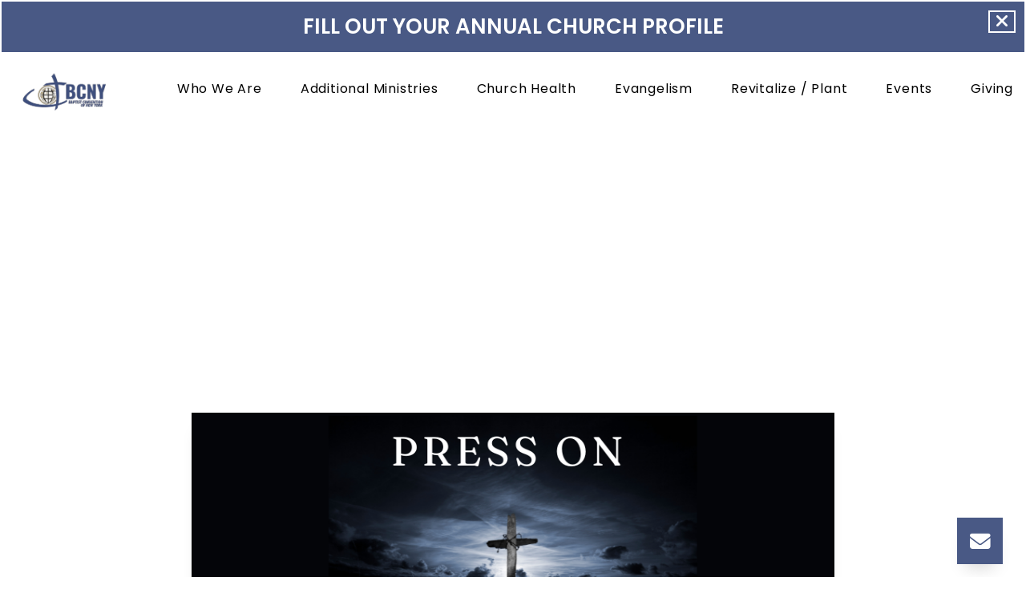

--- FILE ---
content_type: text/html; charset=UTF-8
request_url: https://www.bcnysbc.org/event/bcny-55th-annual-conference/
body_size: 9686
content:

<!DOCTYPE html><!--[if lt IE 7]> <html class="no-js lt-ie9 lt-ie8 lt-ie7" lang="en-US"> <![endif]--><!--[if IE 7]> <html class="no-js lt-ie9 lt-ie8" lang="en-US"> <![endif]--><!--[if IE 8]> <html class="no-js lt-ie9" lang="en-US"> <![endif]--><!--[if gt IE 8]><!--> <html class="no-js" lang="en-US"> <!--<![endif]--><head> <meta charset="utf-8"> <title>BCNY 55th Annual Conference | Baptist Convention of New York</title> <meta name="viewport" content="width=device-width, initial-scale=1"> <link rel="profile" href="http://gmpg.org/xfn/11"> <link rel="pingback" href="https://www.bcnysbc.org/xmlrpc.php"> <link rel='dns-prefetch' href='//cdnjs.cloudflare.com'/><link rel='dns-prefetch' href='//js.stripe.com'/><link rel='dns-prefetch' href='//bcny.thechurchco.com'/><link rel='dns-prefetch' href='//s.w.org'/> <script type="text/javascript">
			window._wpemojiSettings = {"baseUrl":"https:\/\/s.w.org\/images\/core\/emoji\/2.3\/72x72\/","ext":".png","svgUrl":"https:\/\/s.w.org\/images\/core\/emoji\/2.3\/svg\/","svgExt":".svg","source":{"wpemoji":"https:\/\/www.bcnysbc.org\/wp-includes\/js\/wp-emoji.js?ver=2.8.0","twemoji":"https:\/\/www.bcnysbc.org\/wp-includes\/js\/twemoji.js?ver=2.8.0"}};
			( function( window, document, settings ) {
	var src, ready, ii, tests;

	/*
	 * Create a canvas element for testing native browser support
	 * of emoji.
	 */
	var canvas = document.createElement( 'canvas' );
	var context = canvas.getContext && canvas.getContext( '2d' );

	/**
	 * Check if two sets of Emoji characters render the same.
	 *
	 * @param set1 array Set of Emoji characters.
	 * @param set2 array Set of Emoji characters.
	 * @returns {boolean} True if the two sets render the same.
	 */
	function emojiSetsRenderIdentically( set1, set2 ) {
		var stringFromCharCode = String.fromCharCode;

		// Cleanup from previous test.
		context.clearRect( 0, 0, canvas.width, canvas.height );
		context.fillText( stringFromCharCode.apply( this, set1 ), 0, 0 );
		var rendered1 = canvas.toDataURL();

		// Cleanup from previous test.
		context.clearRect( 0, 0, canvas.width, canvas.height );
		context.fillText( stringFromCharCode.apply( this, set2 ), 0, 0 );
		var rendered2 = canvas.toDataURL();

		return rendered1 === rendered2;
	}

	/**
	 * Detect if the browser supports rendering emoji or flag emoji. Flag emoji are a single glyph
	 * made of two characters, so some browsers (notably, Firefox OS X) don't support them.
	 *
	 * @since 4.2.0
	 *
	 * @param type {String} Whether to test for support of "flag" or "emoji".
	 * @return {Boolean} True if the browser can render emoji, false if it cannot.
	 */
	function browserSupportsEmoji( type ) {
		var isIdentical;

		if ( ! context || ! context.fillText ) {
			return false;
		}

		/*
		 * Chrome on OS X added native emoji rendering in M41. Unfortunately,
		 * it doesn't work when the font is bolder than 500 weight. So, we
		 * check for bold rendering support to avoid invisible emoji in Chrome.
		 */
		context.textBaseline = 'top';
		context.font = '600 32px Arial';

		switch ( type ) {
			case 'flag':
				/*
				 * Test for UN flag compatibility. This is the least supported of the letter locale flags,
				 * so gives us an easy test for full support.
				 *
				 * To test for support, we try to render it, and compare the rendering to how it would look if
				 * the browser doesn't render it correctly ([U] + [N]).
				 */
				isIdentical = emojiSetsRenderIdentically(
					[ 55356, 56826, 55356, 56819 ],
					[ 55356, 56826, 8203, 55356, 56819 ]
				);

				if ( isIdentical ) {
					return false;
				}

				/*
				 * Test for English flag compatibility. England is a country in the United Kingdom, it
				 * does not have a two letter locale code but rather an five letter sub-division code.
				 *
				 * To test for support, we try to render it, and compare the rendering to how it would look if
				 * the browser doesn't render it correctly (black flag emoji + [G] + [B] + [E] + [N] + [G]).
				 */
				isIdentical = emojiSetsRenderIdentically(
					[ 55356, 57332, 56128, 56423, 56128, 56418, 56128, 56421, 56128, 56430, 56128, 56423, 56128, 56447 ],
					[ 55356, 57332, 8203, 56128, 56423, 8203, 56128, 56418, 8203, 56128, 56421, 8203, 56128, 56430, 8203, 56128, 56423, 8203, 56128, 56447 ]
				);

				return ! isIdentical;
			case 'emoji':
				/*
				 * Emoji 5 has fairies of all genders.
				 *
				 * To test for support, try to render a new emoji (fairy, male), then compares
				 * it to how it would look if the browser doesn't render it correctly
				 * (fairy + male sign).
				 */
				isIdentical = emojiSetsRenderIdentically(
					[ 55358, 56794, 8205, 9794, 65039 ],
					[ 55358, 56794, 8203, 9794, 65039 ]
				);
				return ! isIdentical;
		}

		return false;
	}

	function addScript( src ) {
		var script = document.createElement( 'script' );

		script.src = src;
		script.defer = script.type = 'text/javascript';
		document.getElementsByTagName( 'head' )[0].appendChild( script );
	}

	tests = Array( 'flag', 'emoji' );

	settings.supports = {
		everything: true,
		everythingExceptFlag: true
	};

	for( ii = 0; ii < tests.length; ii++ ) {
		settings.supports[ tests[ ii ] ] = browserSupportsEmoji( tests[ ii ] );

		settings.supports.everything = settings.supports.everything && settings.supports[ tests[ ii ] ];

		if ( 'flag' !== tests[ ii ] ) {
			settings.supports.everythingExceptFlag = settings.supports.everythingExceptFlag && settings.supports[ tests[ ii ] ];
		}
	}

	settings.supports.everythingExceptFlag = settings.supports.everythingExceptFlag && ! settings.supports.flag;

	settings.DOMReady = false;
	settings.readyCallback = function() {
		settings.DOMReady = true;
	};

	if ( ! settings.supports.everything ) {
		ready = function() {
			settings.readyCallback();
		};

		if ( document.addEventListener ) {
			document.addEventListener( 'DOMContentLoaded', ready, false );
			window.addEventListener( 'load', ready, false );
		} else {
			window.attachEvent( 'onload', ready );
			document.attachEvent( 'onreadystatechange', function() {
				if ( 'complete' === document.readyState ) {
					settings.readyCallback();
				}
			} );
		}

		src = settings.source || {};

		if ( src.concatemoji ) {
			addScript( src.concatemoji );
		} else if ( src.wpemoji && src.twemoji ) {
			addScript( src.twemoji );
			addScript( src.wpemoji );
		}
	}

} )( window, document, window._wpemojiSettings );
		</script> <style type="text/css">img.wp-smiley,img.emoji { display: inline !important; border: none !important; box-shadow: none !important; height: 1em !important; width: 1em !important; margin: 0 .07em !important; vertical-align: -0.1em !important; background: none !important; padding: 0 !important;}</style><link rel='stylesheet' id='thechurchco-theme-css' href='https://www.bcnysbc.org/wp-content/themes/crtvchurch-two/assets/dist/css/site.min.css?ver=1.2.9' type='text/css' media='all'/><script type='text/javascript' src='https://v1staticassets.thechurchco.com/includes/js/jquery/jquery.js?ver=1.12.4'></script><script type='text/javascript' src='https://v1staticassets.thechurchco.com/includes/js/jquery/jquery-migrate.js?ver=1.4.1'></script><script type='text/javascript' src='https://www.bcnysbc.org/wp-content/themes/crtvchurch-two/assets/dist/js/modernizr.min.js?ver=2.8.3'></script><link rel='https://api.w.org/' href='https://www.bcnysbc.org/wp-json/'/><link rel="EditURI" type="application/rsd+xml" title="RSD" href="https://www.bcnysbc.org/xmlrpc.php?rsd"/><link rel="wlwmanifest" type="application/wlwmanifest+xml" href="https://www.bcnysbc.org/wp-includes/wlwmanifest.xml"/> <link rel='next' title='RefresHER' href='https://www.bcnysbc.org/event/refresher/'/><meta name="generator" content="THECHURCHCO 2.8.0"><link rel='shortlink' href='https://www.bcnysbc.org/?p=67'/><link rel="alternate" type="application/json+oembed" href="https://www.bcnysbc.org/wp-json/oembed/1.0/embed?url=https%3A%2F%2Fwww.bcnysbc.org%2Fevent%2Fbcny-55th-annual-conference%2F"/><link rel="alternate" type="text/xml+oembed" href="https://www.bcnysbc.org/wp-json/oembed/1.0/embed?url=https%3A%2F%2Fwww.bcnysbc.org%2Fevent%2Fbcny-55th-annual-conference%2F&#038;format=xml"/><link href="https://fonts.googleapis.com/css2?family=Poppins:ital,wght@0,200;0,400;0,600;1,200;1,400;1,600&display=swap" rel="stylesheet"><link rel="stylesheet" id="thechurchco-customizer-css" href="/api/v1/branding.css?v=1.18" type="text/css" media="all"/><meta name="robots" content="noodp"/><meta property="og:image" content="https://thechurchco-production.s3.amazonaws.com/uploads/sites/8535/2016/03/Press-on-4.png"><meta property="og:title" content="BCNY 55th Annual Conference | Baptist Convention of New York"><meta property="og:url" content="https://www.bcnysbc.org/event/bcny-55th-annual-conference/"><meta property="og:site_name" content="Baptist Convention of New York"><meta property="og:type" content="website"/><meta name="twitter:card" content="summary"/><meta name="twitter:title" content="BCNY 55th Annual Conference | Baptist Convention of New York"/><meta name="twitter:image" content="https://thechurchco-production.s3.amazonaws.com/uploads/sites/8535/2016/03/Press-on-4.png"/><link rel="canonical" href="https://www.bcnysbc.org/event/bcny-55th-annual-conference/"/> <script>

			(function(i,s,o,g,r,a,m){i['GoogleAnalyticsObject']=r;i[r]=i[r]||function(){
				(i[r].q=i[r].q||[]).push(arguments)},i[r].l=1*new Date();a=s.createElement(o),
				m=s.getElementsByTagName(o)[0];a.async=1;a.src=g;m.parentNode.insertBefore(a,m)
			})(window,document,'script','//www.google-analytics.com/analytics.js','ga');

			// This Site
						
			
			// Global Tracking
			ga('create', "UA-73740581-4", {'name':'global'});
			ga('global.send', 'pageview');

		</script> <script async src="https://www.googletagmanager.com/gtag/js?id=G-XH16RT9B1H"></script> <script>
		window.dataLayer = window.dataLayer || [];
		function gtag(){dataLayer.push(arguments);}
		gtag('js', new Date());
		gtag('config', 'G-XH16RT9B1H',{'groups':'globaltracking'});
				</script> <script>

        var thechurchcoRecaptchas = [];

        // Recaptcha: Ninja
        var thechurchcoRecaptchaOnLoadCallback = function(){

            var $ = jQuery;
            var recaptchas = {};
            var rID = 0; 

            // Get All Ninja Forms

            $('.ninja-forms-cont').each(function(index){
                
                

                rID++;

                // Scope Form
                var $form = $(this);
                var form_id = $form.context.id+'_'+rID;

                // Tracking
                var tracking = $form.closest('[data-form-tracker]').attr('data-form-tracker');
               
                // Create Container
                var $container = $('<div class="field-wrap" data-tcc-google-recaptcha><div id="'+form_id+'_recaptcha">---RECAPTCHA---</div></div>');

                // Get Submit
                var $submitWrap = $form.find('.submit-wrap');

                // Check if we are in an Iframe or not.
                // Recaptchas don't work well in iFrames so we aren't going to use them.
                if ( self !== top ) {
                    // We need to pass the recaptcha check though so lets fake an answer.
                    var $fakeRecapcha = $('<input type="hidden" name="g-recaptcha-response" value="bypassrecaptcha" />');
                    $fakeRecapcha.insertBefore($submitWrap);
                    return;
                }


                // Insert
                $container.insertBefore($submitWrap)

                // Convert to ReCaptcha
                var wigdet = grecaptcha.render(form_id+'_recaptcha', {
                    'sitekey' : '6LdOFbYUAAAAANCAQ3n-0fCDwDEKpbUTRDCM1QBt',
                });

                thechurchcoRecaptchas.push(wigdet);

                // Clear Captcha on Submit
                $submitWrap.find('[type="submit"]').on('click',function(e){

                    // Track
                    var args = { 'send_to': 'globaltracking' }
                    if(tracking) {
                        gtag('event', tracking, {});
                        gtag('event', tracking, args);
                    }


                    // Reset
                    setTimeout(function(){
                        for(var i=0; i < thechurchcoRecaptchas.length; i++){
                            grecaptcha.reset(thechurchcoRecaptchas[i]);
                        }
                    },5000);
                })

            });

            // Signup Form.
            // if(window.Signup) window.Signup.setupGoogleRecaptcha();

        }

    </script> <link rel="icon" href="https://res.cloudinary.com/thechurchcoproduction/image/fetch/f_auto/https://thechurchco-production.s3.amazonaws.com/uploads/sites/8535/2024/02/cropped-BCNY-White-Logo-32x32.png" sizes="32x32"/><link rel="icon" href="https://res.cloudinary.com/thechurchcoproduction/image/fetch/f_auto/https://thechurchco-production.s3.amazonaws.com/uploads/sites/8535/2024/02/cropped-BCNY-White-Logo-192x192.png" sizes="192x192"/><link rel="apple-touch-icon-precomposed" href="https://res.cloudinary.com/thechurchcoproduction/image/fetch/f_auto/https://thechurchco-production.s3.amazonaws.com/uploads/sites/8535/2024/02/cropped-BCNY-White-Logo-180x180.png"/><meta name="msapplication-TileImage" content="https://res.cloudinary.com/thechurchcoproduction/image/fetch/f_auto/https://thechurchco-production.s3.amazonaws.com/uploads/sites/8535/2024/02/cropped-BCNY-White-Logo-270x270.png"/> <style type="text/css" id="wp-custom-css"> .team-row .row-content{ justify-content: center;}.icon-columns-row .row-content{ justify-content: center;}.brandbg.icon-columns-row .column-text p{ opacity: 0.7;}.imagebg.icon-columns-row .column-text p{ opacity: 0.7;} </style> </head><body class="events-template-default single single-events postid-67"><main class="tcc-main-content"> <div class="top-bar navigation-display-solid "> <div class="top-bar-container"> <div class="logo logo-landscape"><a href="/"><img src="https://thechurchco-production.s3.amazonaws.com/uploads/sites/8535/2024/02/Screenshot_2024-02-21_134719-removebg-preview.png" loading="lazy"></a></div> <nav class="primary"> <ul id="menu-main-menu-1" class="menu-primary"><li class="menu-item menu-item-type-post_type menu-item-object-page menu-item-has-children menu-item-50"><a href="https://www.bcnysbc.org/history/">Who We Are</a><ul class="sub-menu"> <li class="menu-item menu-item-type-post_type menu-item-object-page menu-item-901"><a href="https://www.bcnysbc.org/our-story/">Our Story</a></li> <li class="menu-item menu-item-type-custom menu-item-object-custom menu-item-48"><a href="https://www.google.com/maps/place/5885+Cir+Dr+E+Suite+235,+Cicero,+NY+13039/@43.1500867,-76.1145011,17z/data=!4m6!3m5!1s0x89d9eceb7e4a396f:0x5c7a87edcaa6c93b!8m2!3d43.1500867!4d-76.1145011!16s%2Fg%2F11q_69w07x?entry=ttu">Visit Us</a></li> <li class="menu-item menu-item-type-post_type menu-item-object-page menu-item-408"><a href="https://www.bcnysbc.org/staff/">Our Team</a></li> <li class="menu-item menu-item-type-post_type menu-item-object-page menu-item-529"><a href="https://www.bcnysbc.org/bcny-foundation/">BCNY Foundation</a></li> <li class="menu-item menu-item-type-post_type menu-item-object-page menu-item-937"><a href="https://www.bcnysbc.org/partners/">Partners</a></li> <li class="menu-item menu-item-type-post_type menu-item-object-page menu-item-927"><a href="https://www.bcnysbc.org/associations/">Associations</a></li> <li class="menu-item menu-item-type-post_type menu-item-object-page menu-item-533"><a href="https://www.bcnysbc.org/job-postings/">Job Postings</a></li> <li class="menu-item menu-item-type-post_type menu-item-object-page menu-item-487"><a href="https://www.bcnysbc.org/contact/">Contact</a></li> <li class="menu-item menu-item-type-post_type menu-item-object-page menu-item-1330"><a href="https://www.bcnysbc.org/church-annual-profile-2025/">Annual Church Profile 2025</a></li> <li class="menu-item menu-item-type-post_type menu-item-object-page menu-item-1421"><a href="https://www.bcnysbc.org/messages/">Messages</a></li> <li class="menu-item menu-item-type-post_type menu-item-object-page menu-item-2115"><a href="https://www.bcnysbc.org/join-our-prayer-team/">BCNY Prayer Team</a></li></ul></li><li class="menu-item menu-item-type-post_type menu-item-object-page menu-item-has-children menu-item-765"><a href="https://www.bcnysbc.org/additional-ministries/">Additional Ministries</a><ul class="sub-menu"> <li class="menu-item menu-item-type-post_type menu-item-object-page menu-item-786"><a href="https://www.bcnysbc.org/bcny-collegiate/">BCNY Collegiate</a></li> <li class="menu-item menu-item-type-post_type menu-item-object-page menu-item-804"><a href="https://www.bcnysbc.org/womens-network/">Women&#8217;s Network</a></li> <li class="menu-item menu-item-type-post_type menu-item-object-page menu-item-539"><a href="https://www.bcnysbc.org/bcny-disaster-relief/">BCNY Disaster Relief</a></li></ul></li><li class="menu-item menu-item-type-post_type menu-item-object-page menu-item-380"><a href="https://www.bcnysbc.org/ministry-solutions/">Church Health</a></li><li class="menu-item menu-item-type-post_type menu-item-object-page menu-item-has-children menu-item-528"><a href="https://www.bcnysbc.org/evangelism/">Evangelism</a><ul class="sub-menu"> <li class="menu-item menu-item-type-post_type menu-item-object-page menu-item-531"><a href="https://www.bcnysbc.org/request-for-solutions/">Request2Results</a></li> <li class="menu-item menu-item-type-post_type menu-item-object-page menu-item-1463"><a href="https://www.bcnysbc.org/evaluation/">Evaluation</a></li> <li class="menu-item menu-item-type-post_type menu-item-object-page menu-item-737"><a href="https://www.bcnysbc.org/bcny-12vc/">BCNY 12VC</a></li></ul></li><li class="menu-item menu-item-type-custom menu-item-object-custom menu-item-has-children menu-item-536"><a href="#">Revitalize / Plant</a><ul class="sub-menu"> <li class="menu-item menu-item-type-post_type menu-item-object-page menu-item-527"><a href="https://www.bcnysbc.org/affiliate/">Affiliate</a></li> <li class="menu-item menu-item-type-post_type menu-item-object-page menu-item-526"><a href="https://www.bcnysbc.org/bcny-church-planting/">BCNY Church Planting</a></li> <li class="menu-item menu-item-type-post_type menu-item-object-page menu-item-525"><a href="https://www.bcnysbc.org/new-church-plant-application/">New Church Plant Application</a></li></ul></li><li class="menu-item menu-item-type-post_type menu-item-object-page menu-item-130"><a href="https://www.bcnysbc.org/events/">Events</a></li><li class="menu-item menu-item-type-post_type menu-item-object-page menu-item-has-children menu-item-137"><a href="https://www.bcnysbc.org/give/">Giving</a><ul class="sub-menu"> <li class="menu-item menu-item-type-post_type menu-item-object-page menu-item-704"><a href="https://www.bcnysbc.org/give/">Give to BCNY</a></li> <li class="menu-item menu-item-type-post_type menu-item-object-page menu-item-534"><a href="https://www.bcnysbc.org/missions-giving/">CP &amp; Global Missions</a></li></ul></li></ul> </nav> <nav class="mobile"> <ul id="menu-main-menu-2" class="menu-mobile"><li class="menu-item menu-item-type-post_type menu-item-object-page menu-item-has-children menu-item-50"><a href="https://www.bcnysbc.org/history/">Who We Are</a><ul class="sub-menu"> <li class="menu-item menu-item-type-post_type menu-item-object-page menu-item-901"><a href="https://www.bcnysbc.org/our-story/">Our Story</a></li> <li class="menu-item menu-item-type-custom menu-item-object-custom menu-item-48"><a href="https://www.google.com/maps/place/5885+Cir+Dr+E+Suite+235,+Cicero,+NY+13039/@43.1500867,-76.1145011,17z/data=!4m6!3m5!1s0x89d9eceb7e4a396f:0x5c7a87edcaa6c93b!8m2!3d43.1500867!4d-76.1145011!16s%2Fg%2F11q_69w07x?entry=ttu">Visit Us</a></li> <li class="menu-item menu-item-type-post_type menu-item-object-page menu-item-408"><a href="https://www.bcnysbc.org/staff/">Our Team</a></li> <li class="menu-item menu-item-type-post_type menu-item-object-page menu-item-529"><a href="https://www.bcnysbc.org/bcny-foundation/">BCNY Foundation</a></li> <li class="menu-item menu-item-type-post_type menu-item-object-page menu-item-937"><a href="https://www.bcnysbc.org/partners/">Partners</a></li> <li class="menu-item menu-item-type-post_type menu-item-object-page menu-item-927"><a href="https://www.bcnysbc.org/associations/">Associations</a></li> <li class="menu-item menu-item-type-post_type menu-item-object-page menu-item-533"><a href="https://www.bcnysbc.org/job-postings/">Job Postings</a></li> <li class="menu-item menu-item-type-post_type menu-item-object-page menu-item-487"><a href="https://www.bcnysbc.org/contact/">Contact</a></li> <li class="menu-item menu-item-type-post_type menu-item-object-page menu-item-1330"><a href="https://www.bcnysbc.org/church-annual-profile-2025/">Annual Church Profile 2025</a></li> <li class="menu-item menu-item-type-post_type menu-item-object-page menu-item-1421"><a href="https://www.bcnysbc.org/messages/">Messages</a></li> <li class="menu-item menu-item-type-post_type menu-item-object-page menu-item-2115"><a href="https://www.bcnysbc.org/join-our-prayer-team/">BCNY Prayer Team</a></li></ul></li><li class="menu-item menu-item-type-post_type menu-item-object-page menu-item-has-children menu-item-765"><a href="https://www.bcnysbc.org/additional-ministries/">Additional Ministries</a><ul class="sub-menu"> <li class="menu-item menu-item-type-post_type menu-item-object-page menu-item-786"><a href="https://www.bcnysbc.org/bcny-collegiate/">BCNY Collegiate</a></li> <li class="menu-item menu-item-type-post_type menu-item-object-page menu-item-804"><a href="https://www.bcnysbc.org/womens-network/">Women&#8217;s Network</a></li> <li class="menu-item menu-item-type-post_type menu-item-object-page menu-item-539"><a href="https://www.bcnysbc.org/bcny-disaster-relief/">BCNY Disaster Relief</a></li></ul></li><li class="menu-item menu-item-type-post_type menu-item-object-page menu-item-380"><a href="https://www.bcnysbc.org/ministry-solutions/">Church Health</a></li><li class="menu-item menu-item-type-post_type menu-item-object-page menu-item-has-children menu-item-528"><a href="https://www.bcnysbc.org/evangelism/">Evangelism</a><ul class="sub-menu"> <li class="menu-item menu-item-type-post_type menu-item-object-page menu-item-531"><a href="https://www.bcnysbc.org/request-for-solutions/">Request2Results</a></li> <li class="menu-item menu-item-type-post_type menu-item-object-page menu-item-1463"><a href="https://www.bcnysbc.org/evaluation/">Evaluation</a></li> <li class="menu-item menu-item-type-post_type menu-item-object-page menu-item-737"><a href="https://www.bcnysbc.org/bcny-12vc/">BCNY 12VC</a></li></ul></li><li class="menu-item menu-item-type-custom menu-item-object-custom menu-item-has-children menu-item-536"><a href="#">Revitalize / Plant</a><ul class="sub-menu"> <li class="menu-item menu-item-type-post_type menu-item-object-page menu-item-527"><a href="https://www.bcnysbc.org/affiliate/">Affiliate</a></li> <li class="menu-item menu-item-type-post_type menu-item-object-page menu-item-526"><a href="https://www.bcnysbc.org/bcny-church-planting/">BCNY Church Planting</a></li> <li class="menu-item menu-item-type-post_type menu-item-object-page menu-item-525"><a href="https://www.bcnysbc.org/new-church-plant-application/">New Church Plant Application</a></li></ul></li><li class="menu-item menu-item-type-post_type menu-item-object-page menu-item-130"><a href="https://www.bcnysbc.org/events/">Events</a></li><li class="menu-item menu-item-type-post_type menu-item-object-page menu-item-has-children menu-item-137"><a href="https://www.bcnysbc.org/give/">Giving</a><ul class="sub-menu"> <li class="menu-item menu-item-type-post_type menu-item-object-page menu-item-704"><a href="https://www.bcnysbc.org/give/">Give to BCNY</a></li> <li class="menu-item menu-item-type-post_type menu-item-object-page menu-item-534"><a href="https://www.bcnysbc.org/missions-giving/">CP &amp; Global Missions</a></li></ul></li></ul> <div class="menu-mobile-handle-container"> <span class="menu-mobile-handle-top"></span> <span class="menu-mobile-handle-middle"></span> <span class="menu-mobile-handle-bottom"></span> </div> </nav> </div></div> <header class="post -align-center long-text has-feature-image"> <div class="container"> <div class="header-content"> <h1 class="header-title"><span class="word-one"><span class="word-two">BCNY</span></span> <span class="word-one"><span class="word-two">55th</span></span> <span class="word-one"><span class="word-two">Annual</span></span> <span class="word-one"><span class="word-two">Conference</span></span> </h1> <div class="event-details"> <p class="date"> <span class="icon icon-calendar"></span> <span class="event-date">September 20 - 21 2024</span> </p> <p class="address"> <a href="https://www.google.com/maps/place/7965 Oswego Rd, Liverpool, NY 13090, USA/@43.1562877,-76.2284463,17z" target="_blank"> <span class="icon icon-location"></span> Northside Church </a> </p> </div> </div> </div></header><div class="feature-image"> <div class="container"> <div class="image"> <img src="https://thechurchco-production.s3.amazonaws.com/uploads/sites/8535/2016/03/Press-on-4.png" alt="Feature Image" loading="lazy"/> </div> </div></div> <section class="row lightbg"> <div class="row-inner"> <div class="container"> <div class="post-content"> <p><em>Churches will need a messenger card to have their clerks/pastors certify the messengers to the annual meeting. Click <a href="https://thechurchco-production.s3.amazonaws.com/uploads/sites/8535/2024/09/Printable_Digital-Messenger-Card.docx">here</a> to download.</em></p><p><img class="alignnone size-full wp-image-1332" src="https://thechurchco-production.s3.amazonaws.com/uploads/sites/8535/2016/03/page-1.jpg" alt="" width="4057" height="5250"/></p><p><img class="alignnone size-full wp-image-1333" src="https://thechurchco-production.s3.amazonaws.com/uploads/sites/8535/2016/03/page-1-1.jpg" alt="" width="4057" height="5250"/></p><p>&nbsp;</p><p style="text-align: center"><strong>Hotel Accommodations for $159 per night</strong></p><p style="text-align: center"><strong>Room block and pricing is released on 8/20/24</strong></p><p style="text-align: center">For more information, please click <a href="https://www.ihg.com/holidayinnexpress/hotels/us/en/find-hotels/select-roomrate?fromRedirect=true&amp;qSrt=sBR&amp;qIta=99801505&amp;icdv=99801505&amp;qDest=5860%20Carmenica%20Dr,%20Cicero,%20NY%2013039,%20USA&amp;qErm=false&amp;qSlH=syrci&amp;qRms=1&amp;qAdlt=1&amp;qChld=0&amp;qCiD=20&amp;qCiMy=082024&amp;qCoD=21&amp;qCoMy=082024&amp;qGrpCd=BS4&amp;qAAR=6CBARC&amp;qRtP=6CBARC&amp;setPMCookies=true&amp;qSHBrC=EX&amp;qpMbw=0&amp;qpMn=0&amp;srb_u=1&amp;qChAge=&amp;qRmFltr=">here</a>.</p><p>&nbsp;</p> <div class="form-wrap"> <div id="ninja_forms_form_54_cont" class="ninja-forms-cont"> <div id="ninja_forms_form_54_wrap" class="ninja-forms-form-wrap"> <div id="ninja_forms_form_54_response_msg" class="ninja-forms-response-msg "></div> <form id="ninja_forms_form_54" enctype="multipart/form-data" method="post" action="" class="ninja-forms-form"> <input type="hidden" id="_wpnonce" name="_wpnonce" value="c83160d82f"/><input type="hidden" name="_wp_http_referer" value="/event/bcny-55th-annual-conference/"/> <input type="hidden" name="_ninja_forms_display_submit" value="1"> <input type="hidden" name="_form_id" id="_form_id" value="54"> <div class="hp-wrap"> <label>If you are a human and are seeing this field, please leave it blank. <input type="text" name="_peWPk"> <input type="hidden" value="_peWPk" name="_hp_name"> </label> </div> <div id="ninja_forms_form_54_all_fields_wrap" class="ninja-forms-all-fields-wrap"> <div class="field-wrap text-wrap label-above" id="ninja_forms_field_225_div_wrap" data-visible="1"> <input type="hidden" id="ninja_forms_field_225_type" value="text"> <label for="ninja_forms_field_225" id="ninja_forms_field_225_label" >Church Name </label> <input id="ninja_forms_field_225" data-mask="" data-input-limit="" data-input-limit-type="char" data-input-limit-msg="" name="ninja_forms_field_225" type="text" class="ninja-forms-field " rel="225" /> <div id="ninja_forms_field_225_error" style="display:none;" class="ninja-forms-field-error"> </div> </div> <div class="field-wrap text-wrap label-above" id="ninja_forms_field_222_div_wrap" data-visible="1"> <input type="hidden" id="ninja_forms_field_222_type" value="text"> <label for="ninja_forms_field_222" id="ninja_forms_field_222_label" >First Name </label> <input id="ninja_forms_field_222" data-mask="" data-input-limit="" data-input-limit-type="char" data-input-limit-msg="" name="ninja_forms_field_222" type="text" class="ninja-forms-field " rel="222" /> <div id="ninja_forms_field_222_error" style="display:none;" class="ninja-forms-field-error"> </div> </div> <div class="field-wrap text-wrap label-above" id="ninja_forms_field_223_div_wrap" data-visible="1"> <input type="hidden" id="ninja_forms_field_223_type" value="text"> <label for="ninja_forms_field_223" id="ninja_forms_field_223_label" >Last Name </label> <input id="ninja_forms_field_223" data-mask="" data-input-limit="" data-input-limit-type="char" data-input-limit-msg="" name="ninja_forms_field_223" type="text" class="ninja-forms-field " rel="223" /> <div id="ninja_forms_field_223_error" style="display:none;" class="ninja-forms-field-error"> </div> </div> <div class="field-wrap list-dropdown-wrap label-above" id="ninja_forms_field_227_div_wrap" data-visible="1"> <input type="hidden" id="ninja_forms_field_227_type" value="list"> <input type="hidden" id="ninja_forms_field_227_list_type" value="dropdown"> <label for="ninja_forms_field_227" id="ninja_forms_field_227_label" >Will you be attending the Pastors and Wives Intensive on Friday, September 20th? </label> <select name="ninja_forms_field_227" id="ninja_forms_field_227" class="ninja-forms-field " rel="227"> <option value="Yes" selected >Yes</option> <option value="No" >No</option> </select> <div id="ninja_forms_field_227_error" style="display:none;" class="ninja-forms-field-error"> </div> </div> <div class="field-wrap number-wrap label-above" id="ninja_forms_field_228_div_wrap" data-visible="1"> <input type="hidden" id="ninja_forms_field_228_type" value="number"> <label for="ninja_forms_field_228" id="ninja_forms_field_228_label" >If answered yes to the last question, how many people will be attending? </label> <input type="number" name="ninja_forms_field_228" id="ninja_forms_field_228" class="ninja-forms-field " rel="228"/> <div id="ninja_forms_field_228_error" style="display:none;" class="ninja-forms-field-error"> </div> </div> <div class="field-wrap list-dropdown-wrap label-above" id="ninja_forms_field_229_div_wrap" data-visible="1"> <input type="hidden" id="ninja_forms_field_229_type" value="list"> <input type="hidden" id="ninja_forms_field_229_list_type" value="dropdown"> <label for="ninja_forms_field_229" id="ninja_forms_field_229_label" >Will you be attending the BCNY Annual Meeting on Saturday, September 21st? </label> <select name="ninja_forms_field_229" id="ninja_forms_field_229" class="ninja-forms-field " rel="229"> <option value="Yes" selected >Yes</option> <option value="No" >No</option> </select> <div id="ninja_forms_field_229_error" style="display:none;" class="ninja-forms-field-error"> </div> </div> <div class="field-wrap number-wrap label-above" id="ninja_forms_field_231_div_wrap" data-visible="1"> <input type="hidden" id="ninja_forms_field_231_type" value="number"> <label for="ninja_forms_field_231" id="ninja_forms_field_231_label" >If answered yes to the last question, how many people will be attending? </label> <input type="number" name="ninja_forms_field_231" id="ninja_forms_field_231" class="ninja-forms-field " rel="231"/> <div id="ninja_forms_field_231_error" style="display:none;" class="ninja-forms-field-error"> </div> </div> <div class="field-wrap number-wrap label-above" id="ninja_forms_field_232_div_wrap" data-visible="1"> <input type="hidden" id="ninja_forms_field_232_type" value="number"> <label for="ninja_forms_field_232" id="ninja_forms_field_232_label" >Eat lunch with us! How many people will be joining for lunch on Saturday, 21st after the meeting? </label> <input type="number" name="ninja_forms_field_232" id="ninja_forms_field_232" class="ninja-forms-field " rel="232"/> <div id="ninja_forms_field_232_error" style="display:none;" class="ninja-forms-field-error"> </div> </div> <div class="field-wrap submit-wrap label-above" id="ninja_forms_field_230_div_wrap" data-visible="1"> <input type="hidden" id="ninja_forms_field_230_type" value="submit"> <div id="nf_submit_54"> <input type="submit" name="_ninja_forms_field_230" class="ninja-forms-field " id="ninja_forms_field_230" value="Submit" rel="230" > </div> <div id="nf_processing_54" style="display:none;"> <input type="submit" name="_ninja_forms_field_230" class="ninja-forms-field " id="ninja_forms_field_230" value="Processing" rel="230" disabled> </div> <div id="ninja_forms_field_230_error" style="display:none;" class="ninja-forms-field-error"> </div> </div> </div> </form> </div> </div> </div> </div> </div> </div> </section> <footer class="default row icon-columns-row footer-menu" id="contact"> <div class="container"> <div class="top"> <div class="about"> <div class="content-wrap"> <div class="logo logo-landscape"><a href="/"><img src="https://thechurchco-production.s3.amazonaws.com/uploads/sites/8535/2024/02/Screenshot_2024-02-21_134719-removebg-preview.png" loading="lazy"></a></div> <div class="social"> <a target="_blank" href="https://www.facebook.com/BCNYTerritory"><span class="icon-facebook"></span></a> <a href="/?s="><span class="icon-search"></span></a> </div> </div> </div> <div class="mega-menu"> <div class="menu-main-menu-container"><ul id="menu-main-menu-3" class="footer-menu-render"><li class="menu-item menu-item-type-post_type menu-item-object-page menu-item-has-children menu-item-50"><a href="https://www.bcnysbc.org/history/">Who We Are</a><ul class="sub-menu"> <li class="menu-item menu-item-type-post_type menu-item-object-page menu-item-901"><a href="https://www.bcnysbc.org/our-story/">Our Story</a></li> <li class="menu-item menu-item-type-custom menu-item-object-custom menu-item-48"><a href="https://www.google.com/maps/place/5885+Cir+Dr+E+Suite+235,+Cicero,+NY+13039/@43.1500867,-76.1145011,17z/data=!4m6!3m5!1s0x89d9eceb7e4a396f:0x5c7a87edcaa6c93b!8m2!3d43.1500867!4d-76.1145011!16s%2Fg%2F11q_69w07x?entry=ttu">Visit Us</a></li> <li class="menu-item menu-item-type-post_type menu-item-object-page menu-item-408"><a href="https://www.bcnysbc.org/staff/">Our Team</a></li> <li class="menu-item menu-item-type-post_type menu-item-object-page menu-item-529"><a href="https://www.bcnysbc.org/bcny-foundation/">BCNY Foundation</a></li> <li class="menu-item menu-item-type-post_type menu-item-object-page menu-item-937"><a href="https://www.bcnysbc.org/partners/">Partners</a></li> <li class="menu-item menu-item-type-post_type menu-item-object-page menu-item-927"><a href="https://www.bcnysbc.org/associations/">Associations</a></li> <li class="menu-item menu-item-type-post_type menu-item-object-page menu-item-533"><a href="https://www.bcnysbc.org/job-postings/">Job Postings</a></li> <li class="menu-item menu-item-type-post_type menu-item-object-page menu-item-487"><a href="https://www.bcnysbc.org/contact/">Contact</a></li> <li class="menu-item menu-item-type-post_type menu-item-object-page menu-item-1330"><a href="https://www.bcnysbc.org/church-annual-profile-2025/">Annual Church Profile 2025</a></li> <li class="menu-item menu-item-type-post_type menu-item-object-page menu-item-1421"><a href="https://www.bcnysbc.org/messages/">Messages</a></li> <li class="menu-item menu-item-type-post_type menu-item-object-page menu-item-2115"><a href="https://www.bcnysbc.org/join-our-prayer-team/">BCNY Prayer Team</a></li></ul></li><li class="menu-item menu-item-type-post_type menu-item-object-page menu-item-has-children menu-item-765"><a href="https://www.bcnysbc.org/additional-ministries/">Additional Ministries</a><ul class="sub-menu"> <li class="menu-item menu-item-type-post_type menu-item-object-page menu-item-786"><a href="https://www.bcnysbc.org/bcny-collegiate/">BCNY Collegiate</a></li> <li class="menu-item menu-item-type-post_type menu-item-object-page menu-item-804"><a href="https://www.bcnysbc.org/womens-network/">Women&#8217;s Network</a></li> <li class="menu-item menu-item-type-post_type menu-item-object-page menu-item-539"><a href="https://www.bcnysbc.org/bcny-disaster-relief/">BCNY Disaster Relief</a></li></ul></li><li class="menu-item menu-item-type-post_type menu-item-object-page menu-item-380"><a href="https://www.bcnysbc.org/ministry-solutions/">Church Health</a></li><li class="menu-item menu-item-type-post_type menu-item-object-page menu-item-has-children menu-item-528"><a href="https://www.bcnysbc.org/evangelism/">Evangelism</a><ul class="sub-menu"> <li class="menu-item menu-item-type-post_type menu-item-object-page menu-item-531"><a href="https://www.bcnysbc.org/request-for-solutions/">Request2Results</a></li> <li class="menu-item menu-item-type-post_type menu-item-object-page menu-item-1463"><a href="https://www.bcnysbc.org/evaluation/">Evaluation</a></li> <li class="menu-item menu-item-type-post_type menu-item-object-page menu-item-737"><a href="https://www.bcnysbc.org/bcny-12vc/">BCNY 12VC</a></li></ul></li><li class="menu-item menu-item-type-custom menu-item-object-custom menu-item-has-children menu-item-536"><a href="#">Revitalize / Plant</a><ul class="sub-menu"> <li class="menu-item menu-item-type-post_type menu-item-object-page menu-item-527"><a href="https://www.bcnysbc.org/affiliate/">Affiliate</a></li> <li class="menu-item menu-item-type-post_type menu-item-object-page menu-item-526"><a href="https://www.bcnysbc.org/bcny-church-planting/">BCNY Church Planting</a></li> <li class="menu-item menu-item-type-post_type menu-item-object-page menu-item-525"><a href="https://www.bcnysbc.org/new-church-plant-application/">New Church Plant Application</a></li></ul></li><li class="menu-item menu-item-type-post_type menu-item-object-page menu-item-130"><a href="https://www.bcnysbc.org/events/">Events</a></li><li class="menu-item menu-item-type-post_type menu-item-object-page menu-item-has-children menu-item-137"><a href="https://www.bcnysbc.org/give/">Giving</a><ul class="sub-menu"> <li class="menu-item menu-item-type-post_type menu-item-object-page menu-item-704"><a href="https://www.bcnysbc.org/give/">Give to BCNY</a></li> <li class="menu-item menu-item-type-post_type menu-item-object-page menu-item-534"><a href="https://www.bcnysbc.org/missions-giving/">CP &amp; Global Missions</a></li></ul></li></ul></div> </div> </div> <div class="contact-info"> <div class="item"> <h6>Email</h6> <p><a href="mailto:cmeyer@bcnysbc.org">cmeyer@bcnysbc.org</a></p> </div> <div class="item"> <h6>Call</h6> <p><a href="tel:315.433.1001">315.433.1001</a></p> </div> <div class="item"> <h6>Find Us</h6> <p><a href="https://www.google.com/maps/place/5885 Circle Drive East suite 235, Cicero, NY 13039, USA/@43.1500867,-76.1145011,17z" target="_blank">5885 Circle Drive East suite 235, Cicero, NY 13039, U</a></p> </div> <div class="item"> <h6>Giving</h6> <p><a href="/give" target="_blank">Give Online</a></p> </div> </div> <div class="footer-by-line"> <div class="copyright">&copy; 2026 Baptist Convention of New York</div> <div class="footer-nav"> </div> <div class="rep-platform"><a target="_blank" href="https://thechurchco.com/?utm_source=v1site&utm_medium=www.bcnysbc.org&utm_campaign=footer&utm_id=footer">The Church Co</a></div> </div> </div> </footer> <TCCAnnouncements site="https://www.bcnysbc.org" pid="67" time="6000"> </TCCAnnouncements> <script>
		function nativePostMessage(action, data){
			if (!window.parent) return;
			var customData = { action, data };
			window.parent.postMessage(JSON.parse(JSON.stringify(customData)), '*')
		}

		var TCCBroadcastResize = function(){setTimeout(function(){if(!window.parent) return;window.parent.postMessage(JSON.parse(JSON.stringify({action:'RESIZE_PARENT',data: {height: document.documentElement.offsetHeight,origin: window.location.href}})), '*')},250)}
		document.addEventListener("DOMContentLoaded", function(){TCCBroadcastResize();});
		function inIframe(){
			try {
				return window.self !== window.top;
			} catch (e) {
				return true;
			}
		}

		// Some embeds aren't part of web components we need to resize on an interval
		if(inIframe()){

			// On Load
			nativePostMessage('RESIZE_PARENT', {height: document.documentElement.offsetHeight,origin: window.location.href})
			
			// Every Three Seconds
			setInterval(function(){nativePostMessage('RESIZE_PARENT', {height: document.documentElement.offsetHeight,origin: window.location.href})},3000)
			
		}


		</script> <div class="messenger" data-messenger> <div class="body"> <div class="intro"> <div class="title"></div> <div class="text"></div> </div> <div class="form"> <div class="nav"> <div class="row-buttons"> </div> </div> <div id="ninja_forms_form_1_cont" class="ninja-forms-cont"> <div id="ninja_forms_form_1_wrap" class="ninja-forms-form-wrap"> <div id="ninja_forms_form_1_response_msg" class="ninja-forms-response-msg "></div> <form id="ninja_forms_form_1" enctype="multipart/form-data" method="post" action="https://www.bcnysbc.org/wp-admin/admin-ajax.php?action=ninja_forms_ajax_submit" class="ninja-forms-form"> <input type="hidden" id="_wpnonce" name="_wpnonce" value="227984aa7c"/><input type="hidden" name="_wp_http_referer" value="/event/bcny-55th-annual-conference/"/> <input type="hidden" name="_ninja_forms_display_submit" value="1"> <input type="hidden" name="_form_id" id="_form_id" value="1"> <div class="hp-wrap"> <label>If you are a human and are seeing this field, please leave it blank. <input type="text" name="_cpPOt"> <input type="hidden" value="_cpPOt" name="_hp_name"> </label> </div> <div id="ninja_forms_form_1_all_fields_wrap" class="ninja-forms-all-fields-wrap"> <div class="ninja-forms-required-items">Fields marked with an <span class="ninja-forms-req-symbol">*</span> are required</div> <div class="field-wrap text-wrap label-above" id="ninja_forms_field_39_div_wrap" data-visible="1"> <input type="hidden" id="ninja_forms_field_39_type" value="text"> <label for="ninja_forms_field_39" id="ninja_forms_field_39_label" >First Name <span class='ninja-forms-req-symbol'><strong>*</strong></span> </label> <input id="ninja_forms_field_39" data-mask="" data-input-limit="" data-input-limit-type="char" data-input-limit-msg="" name="ninja_forms_field_39" type="text" class="ninja-forms-field ninja-forms-req " rel="39" /> <div id="ninja_forms_field_39_error" style="display:none;" class="ninja-forms-field-error"> </div> </div> <div class="field-wrap text-wrap label-above" id="ninja_forms_field_40_div_wrap" data-visible="1"> <input type="hidden" id="ninja_forms_field_40_type" value="text"> <label for="ninja_forms_field_40" id="ninja_forms_field_40_label" >Last Name <span class='ninja-forms-req-symbol'><strong>*</strong></span> </label> <input id="ninja_forms_field_40" data-mask="" data-input-limit="" data-input-limit-type="char" data-input-limit-msg="" name="ninja_forms_field_40" type="text" class="ninja-forms-field ninja-forms-req " rel="40" /> <div id="ninja_forms_field_40_error" style="display:none;" class="ninja-forms-field-error"> </div> </div> <div class="field-wrap text-wrap label-above" id="ninja_forms_field_2_div_wrap" data-visible="1"> <input type="hidden" id="ninja_forms_field_2_type" value="text"> <label for="ninja_forms_field_2" id="ninja_forms_field_2_label" >Email <span class='ninja-forms-req-symbol'><strong>*</strong></span> </label> <input id="ninja_forms_field_2" data-mask="" data-input-limit="" data-input-limit-type="" data-input-limit-msg="" name="ninja_forms_field_2" type="text" class="ninja-forms-field ninja-forms-req email " rel="2" /> <div id="ninja_forms_field_2_error" style="display:none;" class="ninja-forms-field-error"> </div> </div> <div class="field-wrap textarea-wrap label-above" id="ninja_forms_field_3_div_wrap" data-visible="1"> <input type="hidden" id="ninja_forms_field_3_type" value="textarea"> <label for="ninja_forms_field_3" id="ninja_forms_field_3_label" >Message <span class='ninja-forms-req-symbol'><strong>*</strong></span> </label> <textarea name="ninja_forms_field_3" id="ninja_forms_field_3" class="ninja-forms-field ninja-forms-req" rel="3" data-input-limit="" data-input-limit-type="" data-input-limit-msg=""></textarea> <div id="ninja_forms_field_3_error" style="display:none;" class="ninja-forms-field-error"> </div> </div> <div class="field-wrap submit-wrap label-above" id="ninja_forms_field_5_div_wrap" data-visible="1"> <input type="hidden" id="ninja_forms_field_5_type" value="submit"> <div id="nf_submit_1"> <input type="submit" name="_ninja_forms_field_5" class="ninja-forms-field " id="ninja_forms_field_5" value="Send" rel="5" > </div> <div id="nf_processing_1" style="display:none;"> <input type="submit" name="_ninja_forms_field_5" class="ninja-forms-field " id="ninja_forms_field_5" value="Processing" rel="5" disabled> </div> <div id="ninja_forms_field_5_error" style="display:none;" class="ninja-forms-field-error"> </div> </div> </div> </form> </div> </div> </div> </div> <a href="#0" class="trigger button"><span class="icon-mail"></span></a></div><script src="https://www.google.com/recaptcha/api.js?onload=thechurchcoRecaptchaOnLoadCallback&render=explicit" async defer></script><link rel='stylesheet' id='ninja-forms-display-css' href='https://www.bcnysbc.org/wp-content/plugins/ninja-forms/deprecated/css/ninja-forms-display.css?nf_ver=3.1.4&#038;ver=tcc2.8.0' type='text/css' media='all'/><link rel='stylesheet' id='jquery-qtip-css' href='https://www.bcnysbc.org/wp-content/plugins/ninja-forms/deprecated/css/qtip.css?ver=tcc2.8.0' type='text/css' media='all'/><link rel='stylesheet' id='jquery-rating-css' href='https://www.bcnysbc.org/wp-content/plugins/ninja-forms/deprecated/css/jquery.rating.css?ver=tcc2.8.0' type='text/css' media='all'/><script type='text/javascript' defer async src='https://www.bcnysbc.org/wp-content/plugins/thechurchco/components/web-components/mono/announcements/js/main.js?ver=2.1.2'></script><script type='text/javascript' src='https://cdnjs.cloudflare.com/ajax/libs/jquery-cookie/1.4.1/jquery.cookie.min.js?ver=1.4.1'></script><script type='text/javascript' src='https://www.bcnysbc.org/wp-content/plugins/thechurchco/plugins/messenger/assets/messenger.js?ver=1.0'></script><script type='text/javascript' src='https://cdnjs.cloudflare.com/ajax/libs/jquery-validate/1.15.0/jquery.validate.min.js?ver=2.0.1'></script><script type='text/javascript' src='https://cdnjs.cloudflare.com/ajax/libs/jquery.payment/1.3.2/jquery.payment.min.js?ver=2.0.1'></script><script type='text/javascript' src='https://www.bcnysbc.org/wp-content/themes/crtvchurch-two/assets/dist/js/jquery.scrollme.min.js?ver=1.0.0'></script><script type='text/javascript' src='https://www.bcnysbc.org/wp-content/themes/crtvchurch-two/assets/dist/js/site.js?ver=1.2.9'></script><script type='text/javascript' src='https://v1staticassets.thechurchco.com/includes/js/wp-embed.js?ver=tcc2.8.0'></script><script type='text/javascript' src='https://v1staticassets.thechurchco.com/includes/js/jquery/jquery.form.js?ver=4.2.1'></script><script type='text/javascript' src='https://v1staticassets.thechurchco.com/includes/js/underscore.min.js?ver=1.8.3'></script><script type='text/javascript' src='https://v1staticassets.thechurchco.com/includes/js/backbone.min.js?ver=1.2.3'></script><script type='text/javascript'>
/* <![CDATA[ */
var ninja_forms_settings = {"ajax_msg_format":"inline","password_mismatch":"The passwords provided do not match.","plugin_url":"https:\/\/www.bcnysbc.org\/wp-content\/plugins\/ninja-forms\/deprecated\/","datepicker_args":{"dateFormat":"dd\/mm\/yy"},"currency_symbol":"$","date_format":"dd\/mm\/yy"};
var thousandsSeparator = ",";
var decimalPoint = ".";
var ninja_forms_form_54_settings = {"ajax":"0","hide_complete":"1","clear_complete":"1"};
var ninja_forms_form_54_calc_settings = {"calc_value":{"227":{"Yes":0,"No":0},"229":{"Yes":0,"No":0}},"calc_fields":[]};
var ninja_forms_password_strength = {"empty":"Strength indicator","short":"Very weak","bad":"Weak","good":"Medium","strong":"Strong","mismatch":"Mismatch"};
var thousandsSeparator = ",";
var decimalPoint = ".";
var ninja_forms_form_1_settings = {"ajax":"1","hide_complete":"1","clear_complete":"1"};
var ninja_forms_form_1_calc_settings = {"calc_value":"","calc_fields":[]};
var ninja_forms_password_strength = {"empty":"Strength indicator","short":"Very weak","bad":"Weak","good":"Medium","strong":"Strong","mismatch":"Mismatch"};
/* ]]> */
</script><script type='text/javascript' src='https://www.bcnysbc.org/wp-content/plugins/ninja-forms/deprecated/js/min/ninja-forms-display.min.js?nf_ver=3.1.4&#038;ver=tcc2.8.0'></script> </main></body></html>
<!--compressed, size saved 5.22%. From 53726 bytes, now 50921 bytes-->

--- FILE ---
content_type: text/css; charset: UTF-8;charset=UTF-8
request_url: https://www.bcnysbc.org/api/v1/branding.css?v=1.18
body_size: 170
content:
:root { --brand-color:#495985;  --brand-color-darkened:#343f5e;  --brand-color-lightened:#808baa;  --light-color:#ffffff;  --light-color-darkened:#b3b3b3;  --light-color-lightened:#ffffff;  --light-text-color:#0a0a0a;  --light-text-color-darkened:#070707;  --light-text-color-lightened:#545454;  --navbar-color:#ffffff;  --navbar-color-darkened:#b3b3b3;  --navbar-color-lightened:#ffffff;  --navbar-link-color:#000000;  --navbar-link-color-darkened:#000000;  :#4d4d4d;  --brand-text-color:#ffffff;  --brand-text-color-darkened:#b3b3b3;  --brand-text-color-lightened:#ffffff;  --secondary-color:#bdb199;  --secondary-color-darkened:#857c6c;  --secondary-color-lightened:#d1c9b8;  --secondary-text-color:#ffffff;  --secondary-text-color-darkened:#b3b3b3;  --secondary-text-color-lightened:#ffffff;  --body-font:Poppins, sans-serif;;  --heading-font:Poppins, sans-serif;;  --heading-font-weight:600;  --body-font-weight:400; }/**
 * Customizer Overrides: Waves
 * --- CSS VARS FOR THE WIN ---
 **/.no-touch .hide-no-touch { display: none; }.touch .hide-touch { display: none; }::placeholder { color: inherit; }.htmlembed-center { margin: 0 auto; }.htmlembed-center > * { margin: 0 auto; }.rbc-button-link, .rbc-button-link:hover,.rbc-button-link:after, .rbc-button-link:before { all: unset !important; }button.rbc-button-link { color: currentColor !important; }.rbc-btn-group button { color: currentColor !important; }